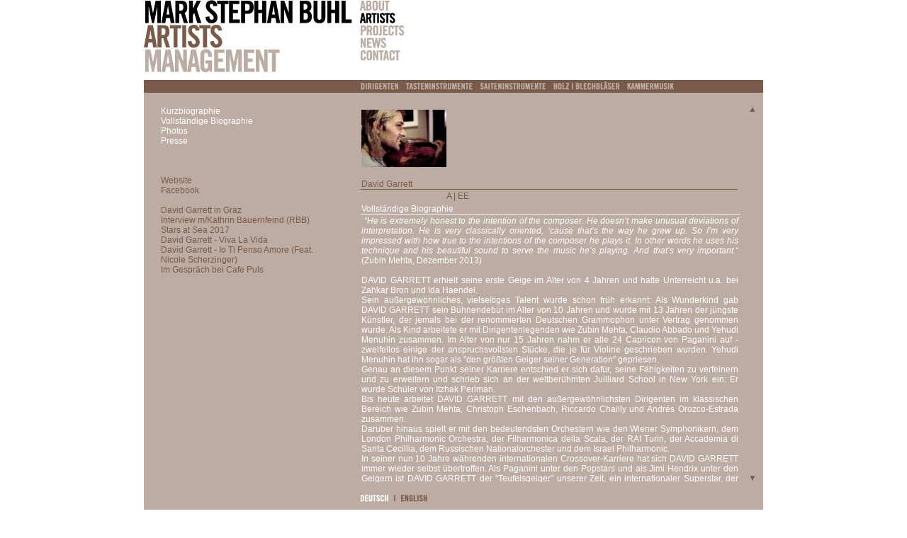

--- FILE ---
content_type: text/html; charset=UTF-8
request_url: https://msbuhl.com/page_p101_de.html
body_size: 4395
content:
 
<HTML>
<HEAD><TITLE>MARK STEPHAN BUHL - ARTISTS MANAGEMENT - Vollständige Biographie</TITLE>
	<META http-equiv="Content-Type" content="text/html; charset=UTF-8">
<link rel="shortcut icon" href="/favicon.ico">
<link rel="stylesheet/less" type="text/css" href="style.css" />
<link rel="stylesheet" type="text/css" href="headings.css" />
<script src="js/less.js" type="text/javascript"></script>
<STYLE type="text/css">

/* ### FARBEN ### */
	
	.submenu_bg_farbe { background-color:#7a5a48; }
	.submenu_fg_farbe { color:#bcaca3; }
	.inhalt_bg_farbe { background-color:#bcaca3; }
	.sprache_fg_farbe, a.normalerLink:link,a.normalerLink:visited,a.normalerLink:focus { color:#7a5a48; }
	a.scrollerLink:link,a.scrollerLink:visited,a.scrollerLink:focus { color:#7a5a48; }
	
	</STYLE>

<SCRIPT src="../js/bware.js" language="JavaScript1.2"></SCRIPT>
<SCRIPT src="scroll.js" language="JavaScript1.2"></SCRIPT>
</HEAD>

<script language="JavaScript">
	p1_de_off = new Image();
	p1_de_off.src = "buttons/p1_de_off.jpg";
	p1_de_on = new Image();
	p1_de_on.src = "buttons/p1_de_on.jpg";
	p2_de_off = new Image();
	p2_de_off.src = "buttons/p2_de_off.jpg";
	p2_de_on = new Image();
	p2_de_on.src = "buttons/p2_de_on.jpg";
	p3_de_off = new Image();
	p3_de_off.src = "buttons/p3_de_off.jpg";
	p3_de_on = new Image();
	p3_de_on.src = "buttons/p3_de_on.jpg";
	p4_de_off = new Image();
	p4_de_off.src = "buttons/p4_de_off.jpg";
	p4_de_on = new Image();
	p4_de_on.src = "buttons/p4_de_on.jpg";
	p5_de_off = new Image();
	p5_de_off.src = "buttons/p5_de_off.jpg";
	p5_de_on = new Image();
	p5_de_on.src = "buttons/p5_de_on.jpg";
	p6_de_off = new Image();
	p6_de_off.src = "buttons/p6_de_off.jpg";
	p6_de_on = new Image();
	p6_de_on.src = "buttons/p6_de_on.jpg";
	p7_de_off = new Image();
	p7_de_off.src = "buttons/p7_de_off.jpg";
	p7_de_on = new Image();
	p7_de_on.src = "buttons/p7_de_on.jpg";
	p8_de_off = new Image();
	p8_de_off.src = "buttons/p8_de_off.jpg";
	p8_de_on = new Image();
	p8_de_on.src = "buttons/p8_de_on.jpg";
	p9_de_off = new Image();
	p9_de_off.src = "buttons/p9_de_off.jpg";
	p9_de_on = new Image();
	p9_de_on.src = "buttons/p9_de_on.jpg";
	p12_de_off = new Image();
	p12_de_off.src = "buttons/p12_de_off.jpg";
	p12_de_on = new Image();
	p12_de_on.src = "buttons/p12_de_on.jpg";
	p13_de_off = new Image();
	p13_de_off.src = "buttons/p13_de_off.jpg";
	p13_de_on = new Image();
	p13_de_on.src = "buttons/p13_de_on.jpg";

	p3_deutsch_off = new Image();
	p3_deutsch_off.src = "buttons/p3_deutsch_off.jpg";
	p3_deutsch_on = new Image();
	p3_deutsch_on.src = "buttons/p3_deutsch_on.jpg";
	p3_english_off = new Image();
	p3_english_off.src = "buttons/p3_english_off.jpg";
	p3_english_on = new Image();
	p3_english_on.src = "buttons/p3_english_on.jpg";

	p4_deutsch_off = new Image();
	p4_deutsch_off.src = "buttons/p4_deutsch_off.jpg";
	p4_deutsch_on = new Image();
	p4_deutsch_on.src = "buttons/p4_deutsch_on.jpg";
	p4_english_off = new Image();
	p4_english_off.src = "buttons/p4_english_off.jpg";
	p4_english_on = new Image();
	p4_english_on.src = "buttons/p4_english_on.jpg";

	p5_deutsch_off = new Image();
	p5_deutsch_off.src = "buttons/p5_deutsch_off.jpg";
	p5_deutsch_on = new Image();
	p5_deutsch_on.src = "buttons/p5_deutsch_on.jpg";
	p5_english_off = new Image();
	p5_english_off.src = "buttons/p5_english_off.jpg";
	p5_english_on = new Image();
	p5_english_on.src = "buttons/p5_english_on.jpg";

	p6_deutsch_off = new Image();
	p6_deutsch_off.src = "buttons/p6_deutsch_off.jpg";
	p6_deutsch_on = new Image();
	p6_deutsch_on.src = "buttons/p6_deutsch_on.jpg";
	p6_english_off = new Image();
	p6_english_off.src = "buttons/p6_english_off.jpg";
	p6_english_on = new Image();
	p6_english_on.src = "buttons/p6_english_on.jpg";

	p7_deutsch_off = new Image();
	p7_deutsch_off.src = "buttons/p7_deutsch_off.jpg";
	p7_deutsch_on = new Image();
	p7_deutsch_on.src = "buttons/p7_deutsch_on.jpg";
	p7_english_off = new Image();
	p7_english_off.src = "buttons/p7_english_off.jpg";
	p7_english_on = new Image();
	p7_english_on.src = "buttons/p7_english_on.jpg";

function on(imgName)
{
	bild=eval(imgName + "_on.src");
	document[imgName].src=bild;
}
function off(imgName)
{
	bild=eval(imgName + "_off.src");
	document[imgName].src=bild;
}

function klick(imgName)
{
	bild = new Image();
	bild.src = "buttons/" + imgName + "_on.jpg";
	document[imgName].src = bild;
}


</script>

<BODY leftmargin="0" topmargin="0" marginwidth="0" marginheight="0" onLoad="startMausScan()">
<div id="distance"></div>
<DIV id="main">

<DIV id="head">
	<img src="images/logo_4.jpg">
</DIV>
<DIV id="kategorie">
	<a href="page_k3_de.html"><img src="images/about_4.jpg" width="65" height="16" border="0"></a><br>
	<a href="page_k4_de_artists.html"><img src="images/artists_4.jpg" width="65" height="18" border="0"></a><br>
	<a href="page_k5_de.html"><img src="images/projects_4.jpg" width="65" height="18" border="0"></a><br>
	<a href="page_k6_de.html"><img src="images/news_4.jpg" width="65" height="17" border="0"></a><br>
	<a href="page_k7_de.html"><img src="images/contact_4.jpg" width="65" height="18" border="0"></a>
</DIV>
<DIV id="submenu" class="submenu_bg_farbe submenu_fg_farbe">
			<a href="page_k4_de_artists.html?bild=p3_de&highlight=dirigenten" class="submenu_fg_farbe" onMouseOver="on('p3_de')"  onMouseOut="off('p3_de')" onMouseClick="on('p3_de')"><img src="buttons/p3_de_off.jpg" name="p3_de" border="0" alt="Dirigenten"></a>&nbsp;&nbsp;
		<a href="page_k4_de_artists.html?bild=p4_de&highlight=tasteninstrumente" class="submenu_fg_farbe" onMouseOver="on('p4_de')"  onMouseOut="off('p4_de')" onMouseClick="on('p4_de')"><img src="buttons/p4_de_off.jpg" name="p4_de" border="0" alt="Tasteninstrumente"></a>&nbsp;&nbsp;
		<a href="page_k4_de_artists.html?bild=p5_de&highlight=streichinstrumente" class="submenu_fg_farbe" onMouseOver="on('p5_de')"  onMouseOut="off('p5_de')" onMouseClick="on('p5_de')"><img src="buttons/p5_de_off.jpg" name="p5_de" border="0" alt="Saiteninstrumente"></a>&nbsp;&nbsp;
		<a href="page_k4_de_artists.html?bild=p6_de&highlight=blaeser" class="submenu_fg_farbe" onMouseOver="on('p6_de')"  onMouseOut="off('p6_de')" onMouseClick="on('p6_de')"><img src="buttons/p6_de_off.jpg" name="p6_de" border="0" alt="Holz- | Blechbläser"></a>&nbsp;&nbsp;
		<a href="page_k4_de_artists.html?bild=p7_de&highlight=kammermusik" class="submenu_fg_farbe" onMouseOver="on('p7_de')"  onMouseOut="off('p7_de')" onMouseClick="on('p7_de')"><img src="buttons/p7_de_off.jpg" name="p7_de" border="0" alt="Kammermusik"></a>&nbsp;&nbsp;
		<!--<a href="page_p8_de.html" class="submenu_fg_farbe" onMouseOver="on('p8_de')"  onMouseOut="off('p8_de')" onMouseClick="on('p8_de')"><img src="buttons/p8_de_off.jpg" name="p8_de" border="0" alt="Sonderprojekte"></a>&nbsp;&nbsp;-->
	</DIV>

	<div class="inhalt_bg_farbe"><!-- Behälter, damit dünner weisser Streifen im IE nicht sichtbar ist-->
			<DIV id='artists_menu' class="inhalt_bg_farbe">
													<a href="page_p55_de.html" class="extramenu">Kurzbiographie</a><br>
																				<a href="page_p101_de.html" class="extramenu">Vollständige Biographie</a><br>
																				<a href="page_p126_de.html" class="extramenu">Photos</a><br>
																				<a href="page_p597_de.html" class="extramenu">Presse</a><br>
																																									<a href="page_p246_de.html" class="extramenu"></a><br>
											<br><br>
					<iframe name="WEBSITE" src="page_p103_de_website.html" class="iframe_website" frameborder="0"></iframe>
				</DIV>

				
									            			<div id="scroll_up"  ><a href="javascript:nx()" onMouseDown="bButtonUp = 1" onMouseUp="bButtonUp = 0" onMouseOver="bButtonUp = 1" onMouseOut="bButtonUp = 0">&#x25B2;</a></div>
            			<DIV id='artists_inhalt' class="inhalt_bg_farbe scroller">
            

            
							<table class="artist_tab" border="0">
<tbody><tr><td class="bild"><img src="../upload/thumbs/20070301191806Schmuckbild_garrett8_KarstenWoelk.jpg" style="float: left; margin-top: 3px; margin-bottom: 15px;"></td></tr><tr><td class="headline">David Garrett</td></tr>
<tr><td class="laender">A | EE</td></tr></tbody></table>
<div id="myDisp" class="scroller artist_sub_inhalt"><table class="artist_tab" border="0"><tbody><tr><td colspan="2" class="linie">Vollständige Biographie<br></td></tr>
<tr align="justify"><td>&nbsp;<i>“He is extremely honest to the intention of the composer. He doesn’t make unusual deviations of interpretation. He is very classically oriented, ‘cause that’s the way he grew up. So I’m very impressed with how true to the intentions of the composer he plays it. In other words he uses his technique and his beautiful sound to serve the music he’s playing. And that’s very important.“</i> (Zubin Mehta, Dezember 2013)<br><br>DAVID GARRETT erhielt seine erste Geige im Alter von 4 Jahren und hatte Unterreicht u.a. bei Zahkar Bron und Ida Haendel.<br>Sein außergewöhnliches, vielseitiges Talent wurde schon früh erkannt: Als Wunderkind gab DAVID GARRETT sein Bühnendebüt im Alter von 10 Jahren und wurde mit 13 Jahren der jüngste Künstler, der jemals bei der renommierten Deutschen Grammophon unter Vertrag genommen wurde. Als Kind arbeitete er mit Dirigentenlegenden wie Zubin Mehta, Claudio Abbado und Yehudi Menuhin zusammen. Im Alter von nur 15 Jahren nahm er alle 24 Capricen von Paganini auf - zweifellos einige der anspruchsvollsten Stücke, die je für Violine geschrieben wurden. Yehudi Menuhin hat ihn sogar als "den größten Geiger seiner Generation" gepriesen.<br>Genau an diesem Punkt seiner Karriere entschied er sich dafür, seine Fähigkeiten zu verfeinern und zu erweitern und schrieb sich an der weltberühmten Juilliard School in New York ein: Er wurde Schüler von Itzhak Perlman.<br>Bis heute arbeitet DAVID GARRETT mit den außergewöhnlichsten Dirigenten im klassischen Bereich wie Zubin Mehta, Christoph Eschenbach, Riccardo Chailly und Andrés Orozco-Estrada zusammen.<br>Darüber hinaus spielt er mit den bedeutendsten Orchestern wie den Wiener Symphonikern, dem London Philharmonic Orchestra, der Filharmonica della Scala, der RAI Turin, der Accademia di Santa Cecillia, dem Russischen Nationalorchester und dem Israel Philharmonic.<br>In seiner nun 10 Jahre währenden internationalen Crossover-Karriere hat sich DAVID GARRETT immer wieder selbst übertroffen. Als Paganini unter den Popstars und als Jimi Hendrix unter den Geigern ist DAVID GARRETT der "Teufelsgeiger" unserer Zeit, ein internationaler Superstar, der die Grenzen zwischen Mozart und Metallica verwischt. Mit seinen Programmen "Explosive" und "Unlimited" ist DAVID GARRETT weltweit auf Tournee.<br>DAVID GARRETT, der für seine Pionierarbeit im modernen Crossover-Trend und sein außergewöhnlich virtuoses Spiel gelobt wird, ist ebenso zu Hause, wenn es darum geht, die kompliziertesten klassischen Kompositionen mit den führenden Dirigenten und Orchestern der Welt aufzuführen, wie die publikumswirksamsten Stadion-Rock-Hits. Er verbindet das Charisma von Rockstars mit der Art von Virtuosität, die nur den besten Instrumentalisten unserer Zeit eigen ist. DAVID GARRETT wurde von all seinen Fans auf der ganzen Welt bewundert, hat bisher Millionen von Karten verkauft und 25 Gold- und 17 Platin-Auszeichnungen an so unterschiedlichen Orten wie Hongkong, Deutschland, Mexiko, Taiwan, Brasilien, Singapur und vielen anderen erhalten.<br>2013 feiert David Garrett sein Debüt als Schauspieler in der Rolle des Niccolò Paganini im Film "Der Teufelsgeiger".<br>David Garrett spielt die Stradivari "Ex Busch" von 1716<br>und die "Prince Doria" Guarneri del Gesù von 1734, eine Leihgabe von Gregg Alf und Sota Nakazawa durch die Fondazione Museo del Violino in Cremona.<br><br>2022/2023 <br>Diese Biographie ist ausschließlich für die Benützung dieser Website vorgesehen. Falls Sie diese Biographie verändern wollen oder eine vollständige und aktuelle Biographie benötigen, schicken Sie eine Mail an <a href="mailto:">office@msbuhl.com</a>. Bitte verwenden Sie nur Material der laufenden Saison.<br><br></td></tr>
</tbody></table></div>













































			            


			</DIV>
            			<div id="scroll_down"><a href="javascript:nx()" onMouseDown="bButtonDown = 1" onMouseUp="bButtonDown = 0" onMouseOver="bButtonDown = 1" onMouseOut="bButtonDown = 0">&#x25BC;</a></div>
            
				

	 </DIV><!-- Behälter, damit dünner weisser Streifen im IE nicht sichtbar ist-->
<DIV id="sprache" class="inhalt_bg_farbe sprache_fg_farbe">
	
	<img src="buttons/p4_deutsch_on.jpg" border="0">
	&nbsp;<img src="buttons/p4_balken.jpg">&nbsp;
	<a href='/page_p101_en.html' class="sprache_fg_farbe" onMouseOver="on('p4_english')"  onMouseOut="off('p4_english')" onMouseClick="on('p4_english')"><img name="p4_english" src="buttons/p4_english_off.jpg" border="0"></a>
</DIV> <!-- sprache -->
<div id="facebook" class='facebook'>
<a href="http://www.msbuhl.com/page_p12_de.html"><img src="buttons/Datenschutz-Button.png" style="border:0px;"></a>&nbsp;&nbsp;<a href="newsletter_de.html" target="_top"><img src="buttons/Newsletter-Button.png" style="border:0px;"></a>&nbsp;&nbsp;<a href=" https://www.facebook.com/pages/Mark-Stephan-Buhl-Artists-Management/400902233291030" target="_new"><img src="buttons/FindUs-FB-RGB-Blk-1024.png" style="border:0px;height:18px;"></a> 
</div> <!-- facebook -->
</DIV> <!-- main -->
</BODY>
</HTML>

--- FILE ---
content_type: text/html; charset=UTF-8
request_url: https://msbuhl.com/page_p103_de_website.html
body_size: 900
content:
 
<HTML>
<HEAD><TITLE>MARK STEPHAN BUHL - ARTISTS MANAGEMENT - Website</TITLE>
	<META http-equiv="Content-Type" content="text/html; charset=UTF-8">
<link rel="shortcut icon" href="/favicon.ico">
<link rel="stylesheet" type="text/css" href="style.css" />
<link rel="stylesheet" type="text/css" href="headings.css" />
<STYLE type="text/css">

/* ### FARBEN ### */

.submenu_bg_farbe { background-color:#7a5a48; }
.submenu_fg_farbe { color:#bcaca3; }
.inhalt_bg_farbe { background-color:#bcaca3; }
.sprache_fg_farbe, a.normalerLink:link,a.normalerLink:visited,a.normalerLink:focus { color:#7a5a48; }


</STYLE>



<BODY leftmargin="0" topmargin="0" marginwidth="0" marginheight="0" class="inhalt_bg_farbe sprache_fg_farbe" style="text-align:left;">
<div style="width:250px;">
<a href="http://www.david-garrett.com/" target="_new">Website</a><br><a href="https://www.facebook.com/davidgarrettofficial?fref=ts" target="_new">Facebook</a><br><br><div><a href="https://steiermark.orf.at/stories/3207088/" target="_new" class="braun">David Garrett in Graz</a></div><div><a href="https://www.facebook.com/watch/?v=1275238579965526&amp;ref=sharing" target="_new" class="braun">Interview m/Kathrin Bauernfeind (RBB)</a></div><a href="https://www.youtube.com/watch?v=qGyblrqkw_Y&amp;list=PLArlFRX0IiuVq1KbGXO0OTyl2eyTzJnOK&amp;index=11" target="_new">Stars at Sea 2017</a><br><a href="https://www.youtube.com/watch?list=PLArlFRX0IiuVq1KbGXO0OTyl2eyTzJnOK&amp;v=bZ_BoOlAXyk" target="_new">David Garrett - Viva La Vida </a><br><a href="https://www.youtube.com/watch?list=PLArlFRX0IiuVq1KbGXO0OTyl2eyTzJnOK&amp;v=Ia9uXumYrXQ" target="_new">David Garrett - Io Ti Penso Amore (Feat. Nicole Scherzinger) </a><br><a href="https://www.puls4.com/cafepuls/Videos/beitraege/Stargeiger-David-Garrett-zu-Gast-bei-Cafe-Puls!-557698" target="_new">Im Gespräch bei Cafe Puls</a><br>























</div>
</BODY>
</HTML>

--- FILE ---
content_type: text/css
request_url: https://msbuhl.com/style.css
body_size: 2609
content:
/**
*  +----------------------------------------------------------------------+
*  | BWARE Content Management System - Modul Webshop		              |
*  +----------------------------------------------------------------------+
*  | (c) Balazs Bezeczky / BWARE                    all rights reserved.  |
*  +----------------------------------------------------------------------+
*  | Lizenz stuff														  |
*  | Balazs Bezeczky / BWARE  Leystr. 54/9 1200 Wien					  |
*  +----------------------------------------------------------------------+
*
*	@since	20050510
*   @author	Balazs Bezeczky &lt;office@bware.at&gt;
*	@copyright	Â© 2005 Balazs Bezeczky / BWARE
*
*	Version: $Revision: 1.3 $
*	Letzte Ã„nderung: $Date: 2015-09-27 06:52:49 $
*	Author: $Author: bbking $
*	Release Version: $Name:  $

*	Fullinfo: $Id: style.less,v 1.3 2015-09-27 06:52:49 bbking Exp $
*  +----------------------------------------------------------------------+
*/
/* allgemeine definitionen */
body {
  margin: 0px;
  background-color: #fff;
  font-family: Arial, Helvetica, sans-serif;
  font-size: 12px;
  color: #fff;
  text-align: center;
}
div#distance {
  width: 1px;
  height: 48%;
  /* background-color:#00FF00;*/
  margin-bottom: -30em;
  float: left;
}
/* @artist-inhalt-hoehe beeinflusst die AnzeigeflÃ¤che-HÃ¶he auf ALLEN Seiten! 
   Nur diese Variable Ã¤ndern! */
/* 520 sind OK */
/* Der BehÃ¤lter der ganzen Seite, alles kommt hier rein */
div#main {
  position: relative;
  text-align: left;
  clear: left;
  max-width: 874px;
  width: 874px;
  height: 390px;
  margin: 0px auto;
  /*	background-color:#AAFF00; */

}
/* BehÃ¤lter fÃ¼r Logo */
div#head {
  float: left;
}
/* BehÃ¤lter fÃ¼r die MenÃ¼punkte neben dem Logo */
div#kategorie {
  width: 200px;
  padding-left: 10px;
  float: left;
  font-family: Arial, Helvetica, sans-serif;
  font-size: 16px;
  font-weight: bold;
  font-stretch: extra-condensed;
  line-height: 17px;
  text-align: left;
  /*	background-color:#00FFAA; */

}
/* BehÃ¤lter fÃ¼r die UntermenÃ¼punkte, der dÃ¼nne waagrechte Balken */
div#submenu {
  float: none;
  clear: left;
  height: 18px;
  font-family: Arial, Helvetica, sans-serif;
  font-size: 10px;
  line-height: 11px;
  text-align: left;
  padding-left: 305px;
  padding-top: 0px;
  /*	background-color:#005500; */

}
/* BehÃ¤lter, in dem sich der Inhalt der Seiten NEWS,
   CONTACT, PROJECTS immer Ã¤ndert */
.inhalt {
  text-align: left;
  height: 530px;
  font-family: Arial, Helvetica, sans-serif;
  font-size: 12px;
  line-height: 13px;
  overflow: hidden;
  color: #ffffff;
  margin-top: 19px;
  width: 540px;
  /*	background-color:#FF0000; */

}
/* BehÃ¤lter, in dem sich der Inhalt der Seiten NEWS,
   CONTACT, PROJECTS immer Ã¤ndert, MobilgerÃ¤te Version */
.inhalt_mob {
  text-align: left;
  height: 530px;
  font-family: Arial, Helvetica, sans-serif;
  font-size: 12px;
  line-height: 13px;
  overflow: scroll;
  color: #ffffff;
  margin-top: 19px;
  width: 560px;
}
/* BehÃ¤lter, in dem sich der Inhalt immer Ã¤ndert bei den KÃ¼nstlern */
.inhalt_bio {
  text-align: left;
  height: 530px;
  font-family: Arial, Helvetica, sans-serif;
  font-size: 12px;
  line-height: 13px;
  color: #ffffff;
  padding-left: 305px;
  padding-top: 19px;
  /*	background-color:#224488; */

}
.inhalt_bio_IE {
  text-align: left;
  height: 529px;
  font-family: Arial, Helvetica, sans-serif;
  font-size: 12px;
  line-height: 13px;
  color: #ffffff;
  padding-left: 21px;
  padding-top: 19px;
  margin-top: 8px;
  /*	background-color:#224488; */

}
/* BehÃ¤lter ganz unten, wo Deutscht|English drin steht */
div#sprache {
  clear: left;
  height: 18px;
  font-family: Arial, Helvetica, sans-serif;
  font-size: 10px;
  line-height: 11px;
  font-weight: bold;
  padding-left: 305px;
  padding-top: 18px;
  padding-bottom: 18px;
  text-align: left;
  /* 	background-color:#667788; */

}
/* BehÃ¤lter fÃ¼r UntermenÃ¼punkte der einzelnen KÃ¼nster */
div#artists_menu {
  width: 280px;
  float: left;
  height: 530px;
  padding-top: 0px;
  padding-left: 24px;
  margin-right: 0px;
  /*	background-color:#334455; */

  margin-top: 19px;
}
/* BehÃ¤lter fÃ¼r UntermenÃ¼punkte der einzelnen KÃ¼nster */
div#artists_menu_IE {
  width: 280px;
  float: left;
  height: 515px;
  padding-top: 0px;
  padding-left: 24px;
  margin-right: 0px;
  /*	background-color:#334455; */

  margin-top: 19px;
}
.facebook {
  padding-top: 10px;
}
.facebook_IE {
  margin-top: 10px;
}
/* BehÃ¤lter fÃ¼r Inhalt auf den Seiten News, Projects, Contact */
.inhalt_fixe_seiten {
  /* +19, weil die .inhalt margin-top:19px hat */

  height: 549px;
}
.iframe_website {
  /*width:150px; xxxx*/

  width: 250px;
  height: 180px;
  border: 0px;
  /*	bb: 06.07.2009	overflow:none; */

  overflow: hidden;
  /*	background-color:#44AA55; */

}
/* BehÃ¤lter fÃ¼r Inhalte der einzelnen KÃ¼nster */
div#artists_inhalt {
  text-align: left;
  height: 530px;
  font-family: Arial, Helvetica, sans-serif;
  font-size: 12px;
  line-height: 13px;
  /*padding-left:304px; xxxxx*/

  padding-top: 19px;
  margin-left: 0px;
  /*overflow:auto;*/

  color: #ffffff;
  /*padding-right:24px;*/

  /* 	background-color:#667788; */

}
div#artists_inhalt_IE {
  text-align: left;
  height: 485px;
  font-family: Arial, Helvetica, sans-serif;
  font-size: 12px;
  line-height: 13px;
  /*padding-left:304px; xxxxx*/

  padding-top: 19px;
  margin-left: 0px;
  /*overflow:auto;*/

  color: #ffffff;
  /*padding-right:24px;*/

  /* 	background-color:#667788; */

}
.artist_sub_inhalt {
  overflow: hidden;
  width: 540px;
  height: 395px;
  /*	background-color:#FF3377; */

}
.artist_sub_inhalt_mob {
  overflow: scroll;
  width: 560px;
  height: 373px;
}
.artist_sub_inhalt_IE {
  overflow: hidden;
  /* bb 05.07.2009	width: 570px; */

  width: 530px;
  /* bb 25.06.2009	height: 221px; */

  /*	bb 05.07.2009 height: 251px; */

  height: 400px;
  /*	background-color:#123456; */

}
/* 20121126: wird nicht mehr als div sondern als Unterklasse definiert, weil das Div nun myDisp heisst, damit */
/* es gescrollt werden kann */
.galerie_inhalt {
  text-align: left;
  height: 530px;
  font-family: Arial, Helvetica, sans-serif;
  font-size: 12px;
  line-height: 13px;
  /*padding-left:130px; xxxx*/

  padding-top: 19px;
  overflow: hidden;
  color: #ffffff;
  /*	background-color:#667788;    	*/

}
/* BehÃ¤lter, in dem alle KÃ¼nstler aufgelistet sind */
/* 20121126: wird nicht mehr als div sondern als Unterklasse definiert, weil das Div nun myDisp heisst, damit */
/* es gescrollt werden kann */
/* div#artists_liste_inhalt */
.artists_liste_inhalt {
  text-align: left;
  height: 530px;
  font-family: Arial, Helvetica, sans-serif;
  font-size: 12px;
  line-height: 13px;
  padding-left: 22px;
  padding-top: 19px;
  overflow: hidden;
  color: #ffffff;
  /* 	background-color:#667722;  */

}
.artists_liste_inhalt_mob {
  text-align: left;
  height: 530px;
  font-family: Arial, Helvetica, sans-serif;
  font-size: 12px;
  line-height: 13px;
  padding-left: 22px;
  padding-top: 19px;
  overflow: scroll;
  color: #ffffff;
  /* 	background-color:#667788; */

}
div#scroll_up {
  position: absolute;
  width: 20px;
  height: 20px;
  text-align: right;
  vertical-align: top;
  margin-left: 845px;
  margin-top: 16px;
}
div#scroll_up_IE {
  position: absolute;
  width: 20px;
  height: 20px;
  text-align: right;
  vertical-align: top;
  margin-left: 845px;
  margin-top: 16px;
}
div#scroll_down {
  position: absolute;
  width: 20px;
  height: 20px;
  text-align: right;
  margin-left: 845px;
  margin-top: -12px;
}
/* BehÃ¤lter, der im Backend den Editor darstellt */
.editorInhalt {
  background-color: #999999;
}
/* ### LINKS ### */
/* Egal welche Farbe sprache_fg_farbe hat, die Links erhalten diese auch */
a:link,
a:visited,
a:focus {
  text-decoration: none;
  font-stretch: extra-condensed;
  /*	color:#ada4a9;*/

  color: #7a5a48;
}
a:hover,
a:active {
  /*text-decoration:none;*/

  text-decoration: underline;
  font-stretch: extra-condensed;
  color: #ffffff;
}
a.extramenu:link,
a.extramenu:visited,
a.extramenu:focus {
  text-decoration: none;
  font-stretch: extra-condensed;
  color: #FFFFFF;
}
a.extramenu:hover,
a.extramenu:active {
  /*text-decoration:none;*/

  text-decoration: none;
  font-stretch: extra-condensed;
  color: #7a5a48;
}
a.normalerLink:link,
a.normalerLink:visited,
a.normalerLink:focus {
  text-decoration: none;
  font-stretch: extra-condensed;
}
a.normalerLink:hover,
a.normalerLink:active {
  /* text-decoration:underline; */

  text-decoration: none;
  font-stretch: extra-condensed;
  color: #ffffff;
}
a.tronline:link,
a.tronline:visited,
a.tronline:active,
a.tronline:focus {
  text-decoration: none;
  font-stretch: extra-condensed;
  color: #bb2654;
}
a.tronline:hover {
  text-decoration: underline;
  font-stretch: extra-condensed;
  color: #ffffff;
}
a.bware:link,
a.bware:visited,
a.bware:active,
a.bware:focus {
  text-decoration: none;
  font-stretch: extra-condensed;
  color: #3e547c;
}
a.bware:hover {
  text-decoration: underline;
  font-stretch: extra-condensed;
  color: #ffffff;
}
a.weiss:link,
a.weiss:visited,
a.weiss:active,
a.weiss:focus {
  text-decoration: none;
  font-stretch: extra-condensed;
  color: #ffffff;
}
a.weiss:hover {
  text-decoration: underline;
  font-stretch: extra-condensed;
  color: #ffffff;
}
a.braun:link,
a.braun:visited,
a.braun:active,
a.braun:focus {
  text-decoration: none;
  font-stretch: extra-condensed;
  color: #7a5a48;
}
a.braun:hover {
  text-decoration: underline;
  font-stretch: extra-condensed;
  color: #7a5a48;
}
a.news:link,
a.news:visited,
a.news:active,
a.news:focus {
  text-decoration: none;
  font-stretch: extra-condensed;
  color: #71807d;
}
a.news:hover {
  text-decoration: underline;
  font-stretch: extra-condensed;
  color: #71807d;
}
a.download:link,
a.download:visited,
a.download:active,
a.download:focus {
  text-decoration: none;
  font-stretch: extra-condensed;
  color: #ffffff;
}
a.download:hover {
  text-decoration: underline;
  font-stretch: extra-condensed;
  color: #ffffff;
}
/* ### TABELLEN ### */
table.artists_tab {
  /*	bb 05.07.2009 width:545px; */

  width: 530px;
  border-spacing: 0px;
  color: #7a5a48;
}
td.rechts {
  color: #FFFFFF;
  font-family: Arial, Helvetica, sans-serif;
  font-size: 12px;
  padding-left: 121px;
  padding-top: 0px;
  padding-bottom: 0px;
}
td {
  color: #FFFFFF;
  font-family: Arial, Helvetica, sans-serif;
  font-size: 12px;
  padding-top: 0px;
  padding-bottom: 0px;
}
td.laender {
  color: #7a5a48;
  font-family: Arial, Helvetica, sans-serif;
  font-size: 12px;
  padding-left: 121px;
  padding-top: 0px;
  padding-bottom: 0px;
}
td.headline {
  color: #7a5a48;
  font-family: Arial, Helvetica, sans-serif;
  font-size: 12px;
  border-bottom: 1px solid #7a5a48;
  width: 530px;
  /* width:545px; 7.5.09 */

  padding-top: 0px;
  /* background-color:#123456;*/

}
td.linie {
  color: #FFFFFF;
  font-family: Arial, Helvetica, sans-serif;
  font-size: 12px;
  border-bottom: 1px solid #FFFFFF;
  padding-top: 0px;
  padding-bottom: 0px;
  /*	bb 02.07.2009 width:545px; */

  width: 530px;
}
td.linie_braun {
  color: #7a5a48;
  font-family: Arial, Helvetica, sans-serif;
  font-size: 12px;
  border-bottom: 1px solid #7a5a48;
  padding-top: 0px;
  padding-bottom: 0px;
  /* bb 06.07.2009 width:545px; */

  width: 530px;
}
td.bild {
  color: #FFFFFF;
  font-family: Arial, Helvetica, sans-serif;
  font-size: 12px;
  height: 90px;
}
td.galerie_grossbild {
  /*background-color:#FFFFFF;*/

  width: 204px;
  height: 282px;
  text-align: left;
  vertical-align: middle;
}
td.galerie {
  width: 60px;
  height: 86px;
  background-color: #FFFFFF;
  vertical-align: top;
  text-align: center;
  padding: 0px;
  border: 0px;
  margin: 0px;
  border-width: 0px;
}
td.bla {
  padding: 0px;
  /* border:1px solid #000000; */

  border: 0px solid #000000;
  margin: 0px;
  height: 12px;
}
td.vspalte {
  width: 10px;
  height: 86px;
}
td.copyright {
  height: 10px;
  width: 60px;
}
/* Tabelle fÃ¼r die 9 Bilder */
table.galerie_tab {
  border-spacing: 0px;
  width: 204px;
  height: 282px;
  border: 0px;
  padding-top: 0px;
  margin-top: 14px;
}


--- FILE ---
content_type: text/css
request_url: https://msbuhl.com/style.css
body_size: 2609
content:
/**
*  +----------------------------------------------------------------------+
*  | BWARE Content Management System - Modul Webshop		              |
*  +----------------------------------------------------------------------+
*  | (c) Balazs Bezeczky / BWARE                    all rights reserved.  |
*  +----------------------------------------------------------------------+
*  | Lizenz stuff														  |
*  | Balazs Bezeczky / BWARE  Leystr. 54/9 1200 Wien					  |
*  +----------------------------------------------------------------------+
*
*	@since	20050510
*   @author	Balazs Bezeczky &lt;office@bware.at&gt;
*	@copyright	© 2005 Balazs Bezeczky / BWARE
*
*	Version: $Revision: 1.3 $
*	Letzte Änderung: $Date: 2015-09-27 06:52:49 $
*	Author: $Author: bbking $
*	Release Version: $Name:  $

*	Fullinfo: $Id: style.less,v 1.3 2015-09-27 06:52:49 bbking Exp $
*  +----------------------------------------------------------------------+
*/
/* allgemeine definitionen */
body {
  margin: 0px;
  background-color: #fff;
  font-family: Arial, Helvetica, sans-serif;
  font-size: 12px;
  color: #fff;
  text-align: center;
}
div#distance {
  width: 1px;
  height: 48%;
  /* background-color:#00FF00;*/
  margin-bottom: -30em;
  float: left;
}
/* @artist-inhalt-hoehe beeinflusst die Anzeigefläche-Höhe auf ALLEN Seiten! 
   Nur diese Variable ändern! */
/* 520 sind OK */
/* Der Behälter der ganzen Seite, alles kommt hier rein */
div#main {
  position: relative;
  text-align: left;
  clear: left;
  max-width: 874px;
  width: 874px;
  height: 390px;
  margin: 0px auto;
  /*	background-color:#AAFF00; */

}
/* Behälter für Logo */
div#head {
  float: left;
}
/* Behälter für die Menüpunkte neben dem Logo */
div#kategorie {
  width: 200px;
  padding-left: 10px;
  float: left;
  font-family: Arial, Helvetica, sans-serif;
  font-size: 16px;
  font-weight: bold;
  font-stretch: extra-condensed;
  line-height: 17px;
  text-align: left;
  /*	background-color:#00FFAA; */

}
/* Behälter für die Untermenüpunkte, der dünne waagrechte Balken */
div#submenu {
  float: none;
  clear: left;
  height: 18px;
  font-family: Arial, Helvetica, sans-serif;
  font-size: 10px;
  line-height: 11px;
  text-align: left;
  padding-left: 305px;
  padding-top: 0px;
  /*	background-color:#005500; */

}
/* Behälter, in dem sich der Inhalt der Seiten NEWS,
   CONTACT, PROJECTS immer ändert */
.inhalt {
  text-align: left;
  height: 530px;
  font-family: Arial, Helvetica, sans-serif;
  font-size: 12px;
  line-height: 13px;
  overflow: hidden;
  color: #ffffff;
  margin-top: 19px;
  width: 540px;
  /*	background-color:#FF0000; */

}
/* Behälter, in dem sich der Inhalt der Seiten NEWS,
   CONTACT, PROJECTS immer ändert, Mobilgeräte Version */
.inhalt_mob {
  text-align: left;
  height: 530px;
  font-family: Arial, Helvetica, sans-serif;
  font-size: 12px;
  line-height: 13px;
  overflow: scroll;
  color: #ffffff;
  margin-top: 19px;
  width: 560px;
}
/* Behälter, in dem sich der Inhalt immer ändert bei den Künstlern */
.inhalt_bio {
  text-align: left;
  height: 530px;
  font-family: Arial, Helvetica, sans-serif;
  font-size: 12px;
  line-height: 13px;
  color: #ffffff;
  padding-left: 305px;
  padding-top: 19px;
  /*	background-color:#224488; */

}
.inhalt_bio_IE {
  text-align: left;
  height: 529px;
  font-family: Arial, Helvetica, sans-serif;
  font-size: 12px;
  line-height: 13px;
  color: #ffffff;
  padding-left: 21px;
  padding-top: 19px;
  margin-top: 8px;
  /*	background-color:#224488; */

}
/* Behälter ganz unten, wo Deutscht|English drin steht */
div#sprache {
  clear: left;
  height: 18px;
  font-family: Arial, Helvetica, sans-serif;
  font-size: 10px;
  line-height: 11px;
  font-weight: bold;
  padding-left: 305px;
  padding-top: 18px;
  padding-bottom: 18px;
  text-align: left;
  /* 	background-color:#667788; */

}
/* Behälter für Untermenüpunkte der einzelnen Künster */
div#artists_menu {
  width: 280px;
  float: left;
  height: 530px;
  padding-top: 0px;
  padding-left: 24px;
  margin-right: 0px;
  /*	background-color:#334455; */

  margin-top: 19px;
}
/* Behälter für Untermenüpunkte der einzelnen Künster */
div#artists_menu_IE {
  width: 280px;
  float: left;
  height: 515px;
  padding-top: 0px;
  padding-left: 24px;
  margin-right: 0px;
  /*	background-color:#334455; */

  margin-top: 19px;
}
.facebook {
  padding-top: 10px;
}
.facebook_IE {
  margin-top: 10px;
}
/* Behälter für Inhalt auf den Seiten News, Projects, Contact */
.inhalt_fixe_seiten {
  /* +19, weil die .inhalt margin-top:19px hat */

  height: 549px;
}
.iframe_website {
  /*width:150px; xxxx*/

  width: 250px;
  height: 180px;
  border: 0px;
  /*	bb: 06.07.2009	overflow:none; */

  overflow: hidden;
  /*	background-color:#44AA55; */

}
/* Behälter für Inhalte der einzelnen Künster */
div#artists_inhalt {
  text-align: left;
  height: 530px;
  font-family: Arial, Helvetica, sans-serif;
  font-size: 12px;
  line-height: 13px;
  /*padding-left:304px; xxxxx*/

  padding-top: 19px;
  margin-left: 0px;
  /*overflow:auto;*/

  color: #ffffff;
  /*padding-right:24px;*/

  /* 	background-color:#667788; */

}
div#artists_inhalt_IE {
  text-align: left;
  height: 485px;
  font-family: Arial, Helvetica, sans-serif;
  font-size: 12px;
  line-height: 13px;
  /*padding-left:304px; xxxxx*/

  padding-top: 19px;
  margin-left: 0px;
  /*overflow:auto;*/

  color: #ffffff;
  /*padding-right:24px;*/

  /* 	background-color:#667788; */

}
.artist_sub_inhalt {
  overflow: hidden;
  width: 540px;
  height: 395px;
  /*	background-color:#FF3377; */

}
.artist_sub_inhalt_mob {
  overflow: scroll;
  width: 560px;
  height: 373px;
}
.artist_sub_inhalt_IE {
  overflow: hidden;
  /* bb 05.07.2009	width: 570px; */

  width: 530px;
  /* bb 25.06.2009	height: 221px; */

  /*	bb 05.07.2009 height: 251px; */

  height: 400px;
  /*	background-color:#123456; */

}
/* 20121126: wird nicht mehr als div sondern als Unterklasse definiert, weil das Div nun myDisp heisst, damit */
/* es gescrollt werden kann */
.galerie_inhalt {
  text-align: left;
  height: 530px;
  font-family: Arial, Helvetica, sans-serif;
  font-size: 12px;
  line-height: 13px;
  /*padding-left:130px; xxxx*/

  padding-top: 19px;
  overflow: hidden;
  color: #ffffff;
  /*	background-color:#667788;    	*/

}
/* Behälter, in dem alle Künstler aufgelistet sind */
/* 20121126: wird nicht mehr als div sondern als Unterklasse definiert, weil das Div nun myDisp heisst, damit */
/* es gescrollt werden kann */
/* div#artists_liste_inhalt */
.artists_liste_inhalt {
  text-align: left;
  height: 530px;
  font-family: Arial, Helvetica, sans-serif;
  font-size: 12px;
  line-height: 13px;
  padding-left: 22px;
  padding-top: 19px;
  overflow: hidden;
  color: #ffffff;
  /* 	background-color:#667722;  */

}
.artists_liste_inhalt_mob {
  text-align: left;
  height: 530px;
  font-family: Arial, Helvetica, sans-serif;
  font-size: 12px;
  line-height: 13px;
  padding-left: 22px;
  padding-top: 19px;
  overflow: scroll;
  color: #ffffff;
  /* 	background-color:#667788; */

}
div#scroll_up {
  position: absolute;
  width: 20px;
  height: 20px;
  text-align: right;
  vertical-align: top;
  margin-left: 845px;
  margin-top: 16px;
}
div#scroll_up_IE {
  position: absolute;
  width: 20px;
  height: 20px;
  text-align: right;
  vertical-align: top;
  margin-left: 845px;
  margin-top: 16px;
}
div#scroll_down {
  position: absolute;
  width: 20px;
  height: 20px;
  text-align: right;
  margin-left: 845px;
  margin-top: -12px;
}
/* Behälter, der im Backend den Editor darstellt */
.editorInhalt {
  background-color: #999999;
}
/* ### LINKS ### */
/* Egal welche Farbe sprache_fg_farbe hat, die Links erhalten diese auch */
a:link,
a:visited,
a:focus {
  text-decoration: none;
  font-stretch: extra-condensed;
  /*	color:#ada4a9;*/

  color: #7a5a48;
}
a:hover,
a:active {
  /*text-decoration:none;*/

  text-decoration: underline;
  font-stretch: extra-condensed;
  color: #ffffff;
}
a.extramenu:link,
a.extramenu:visited,
a.extramenu:focus {
  text-decoration: none;
  font-stretch: extra-condensed;
  color: #FFFFFF;
}
a.extramenu:hover,
a.extramenu:active {
  /*text-decoration:none;*/

  text-decoration: none;
  font-stretch: extra-condensed;
  color: #7a5a48;
}
a.normalerLink:link,
a.normalerLink:visited,
a.normalerLink:focus {
  text-decoration: none;
  font-stretch: extra-condensed;
}
a.normalerLink:hover,
a.normalerLink:active {
  /* text-decoration:underline; */

  text-decoration: none;
  font-stretch: extra-condensed;
  color: #ffffff;
}
a.tronline:link,
a.tronline:visited,
a.tronline:active,
a.tronline:focus {
  text-decoration: none;
  font-stretch: extra-condensed;
  color: #bb2654;
}
a.tronline:hover {
  text-decoration: underline;
  font-stretch: extra-condensed;
  color: #ffffff;
}
a.bware:link,
a.bware:visited,
a.bware:active,
a.bware:focus {
  text-decoration: none;
  font-stretch: extra-condensed;
  color: #3e547c;
}
a.bware:hover {
  text-decoration: underline;
  font-stretch: extra-condensed;
  color: #ffffff;
}
a.weiss:link,
a.weiss:visited,
a.weiss:active,
a.weiss:focus {
  text-decoration: none;
  font-stretch: extra-condensed;
  color: #ffffff;
}
a.weiss:hover {
  text-decoration: underline;
  font-stretch: extra-condensed;
  color: #ffffff;
}
a.braun:link,
a.braun:visited,
a.braun:active,
a.braun:focus {
  text-decoration: none;
  font-stretch: extra-condensed;
  color: #7a5a48;
}
a.braun:hover {
  text-decoration: underline;
  font-stretch: extra-condensed;
  color: #7a5a48;
}
a.news:link,
a.news:visited,
a.news:active,
a.news:focus {
  text-decoration: none;
  font-stretch: extra-condensed;
  color: #71807d;
}
a.news:hover {
  text-decoration: underline;
  font-stretch: extra-condensed;
  color: #71807d;
}
a.download:link,
a.download:visited,
a.download:active,
a.download:focus {
  text-decoration: none;
  font-stretch: extra-condensed;
  color: #ffffff;
}
a.download:hover {
  text-decoration: underline;
  font-stretch: extra-condensed;
  color: #ffffff;
}
/* ### TABELLEN ### */
table.artists_tab {
  /*	bb 05.07.2009 width:545px; */

  width: 530px;
  border-spacing: 0px;
  color: #7a5a48;
}
td.rechts {
  color: #FFFFFF;
  font-family: Arial, Helvetica, sans-serif;
  font-size: 12px;
  padding-left: 121px;
  padding-top: 0px;
  padding-bottom: 0px;
}
td {
  color: #FFFFFF;
  font-family: Arial, Helvetica, sans-serif;
  font-size: 12px;
  padding-top: 0px;
  padding-bottom: 0px;
}
td.laender {
  color: #7a5a48;
  font-family: Arial, Helvetica, sans-serif;
  font-size: 12px;
  padding-left: 121px;
  padding-top: 0px;
  padding-bottom: 0px;
}
td.headline {
  color: #7a5a48;
  font-family: Arial, Helvetica, sans-serif;
  font-size: 12px;
  border-bottom: 1px solid #7a5a48;
  width: 530px;
  /* width:545px; 7.5.09 */

  padding-top: 0px;
  /* background-color:#123456;*/

}
td.linie {
  color: #FFFFFF;
  font-family: Arial, Helvetica, sans-serif;
  font-size: 12px;
  border-bottom: 1px solid #FFFFFF;
  padding-top: 0px;
  padding-bottom: 0px;
  /*	bb 02.07.2009 width:545px; */

  width: 530px;
}
td.linie_braun {
  color: #7a5a48;
  font-family: Arial, Helvetica, sans-serif;
  font-size: 12px;
  border-bottom: 1px solid #7a5a48;
  padding-top: 0px;
  padding-bottom: 0px;
  /* bb 06.07.2009 width:545px; */

  width: 530px;
}
td.bild {
  color: #FFFFFF;
  font-family: Arial, Helvetica, sans-serif;
  font-size: 12px;
  height: 90px;
}
td.galerie_grossbild {
  /*background-color:#FFFFFF;*/

  width: 204px;
  height: 282px;
  text-align: left;
  vertical-align: middle;
}
td.galerie {
  width: 60px;
  height: 86px;
  background-color: #FFFFFF;
  vertical-align: top;
  text-align: center;
  padding: 0px;
  border: 0px;
  margin: 0px;
  border-width: 0px;
}
td.bla {
  padding: 0px;
  /* border:1px solid #000000; */

  border: 0px solid #000000;
  margin: 0px;
  height: 12px;
}
td.vspalte {
  width: 10px;
  height: 86px;
}
td.copyright {
  height: 10px;
  width: 60px;
}
/* Tabelle für die 9 Bilder */
table.galerie_tab {
  border-spacing: 0px;
  width: 204px;
  height: 282px;
  border: 0px;
  padding-top: 0px;
  margin-top: 14px;
}


--- FILE ---
content_type: application/javascript
request_url: https://msbuhl.com/scroll.js
body_size: 339
content:
var scroller;
var bButtonDown = 0;
var bButtonUp = 0;



if (navigator.userAgent.indexOf("MSIE") != -1)
{
	var sBrowser = "IE";
	iSteps = 10;
}
else
{
	var sBrowser = "MOZ";
	iSteps = 6;	
}

function startMausScan()
{
		scroller = window.setInterval("maus()", 40);
		
//alert(document.getElementById("artists_inhalt").scrollTop);
}


function maus()
{

		if ((document.getElementById("myDisp").scrollTop < document.getElementById("myDisp").scrollHeight) && bButtonDown)
		{
 			document.getElementById("myDisp").scrollTop = document.getElementById("myDisp").scrollTop + iSteps;
		}
		
		if (document.getElementById("myDisp").scrollTop > 0 && bButtonUp)
		{
			document.getElementById("myDisp").scrollTop = document.getElementById("myDisp").scrollTop - iSteps;
		}

	
}

function nx()
{
}


--- FILE ---
content_type: application/javascript
request_url: https://msbuhl.com/js/bware.js
body_size: 2551
content:
<!--
/**
*  +----------------------------------------------------------------------+
*  | BWARE Content Management System - Modul Galerie		              |
*  +----------------------------------------------------------------------+
*  | (c) Balazs Bezeczky / BWARE                    all rights reserved.  |
*  +----------------------------------------------------------------------+
*  | Lizenz stuff														  |
*  | Balazs Bezeczky / BWARE  Leystr. 54/9 1200 Wien					  |
*  +----------------------------------------------------------------------+
*
*	@since	20050510
*   @author	Balazs Bezeczky <office@bware.at>
*	@copyright	� 2005 Balazs Bezeczky / BWARE
*
*	Version: $Revision: 1.6 $
*	Letzte �nderung: $Date: 2007/02/21 12:00:45 $
*	Author: $Author: bman $
*	Release Version: $Name:  $
*	Fullinfo: $Id: bware.js,v 1.6 2007/02/21 12:00:45 bman Exp $
*  +----------------------------------------------------------------------+
*/

//############# globale Variablen ############

var scrolling = false;
var posx = 0;
var posy = 0;
var farbeAlt = "";
//var sIESelection = ""; // selektierter text f�r den IE

if (navigator.userAgent.indexOf("MSIE") != -1)
{
	var sBrowser = "IE";
}
else
{
	var sBrowser = "MOZ";
}


//############# Funktionen ############

// *** wandelt Umlaute/Sonderzeichen in entities um
function ascii2html(text)
{
/*
	// *** Deutsch & allgemein
	text = text.replace(/�/,"&auml;");
	text = text.replace(/�/,"&Auml;");
	text = text.replace(/�/,"&ouml;");
	text = text.replace(/�/,"&Ouml;");
	text = text.replace(/�/,"&uuml;");
	text = text.replace(/�/,"&Uuml;");
	text = text.replace(/�/,"&szlig;");
*/
	// *** Ungarisch
	/*
	text = text.replace(/?/,"&#337;");
	text = text.replace(/?/,"&#336;");
	text = text.replace(/?/,"&#369;");
	text = text.replace(/?/,"&#368;");
	// �,�,�,�,�,�,�,� fehlen!
	*/

	return text;
}


// *** �ffnet ein Confirm-Dialog
function confirmQuestion(sFrage,sURL)
{
	antwort = confirm(sFrage);

	if (antwort)
	{
		location.href = sURL;
	}
}


/**
* 	ersetzen
*	@access	public
*
*	Ersetzt in einem String einen Teilstring
*
*	@param	string sAlt....der Teil, der erstetzt werden soll
*	@param	string sNeu....der String, mit dem ersetzt werden soll
*	@param	string sStr....der String, in dem ersetzt werden soll
*
*	@return string.........der neu zusammengestellte String
*
*	@author		Balazs Bezeczky <office@bware.at>
*	@version	1.0
*/
function ersetzen2(sAlt, sNeu, sStr)
{
	if (sAlt != "undefined")
	{
		
		iStart = sStr.indexOf(sAlt);
		iEnde = parseInt(iStart,10) + sAlt.length;

		sBeginn = sStr.substr(0,iStart);
		sEnde = sStr.substr(iEnde,sStr.length);
		return sBeginn + sNeu + sEnde;
	}
	else
	{
		return sStr;
	}
}


// ***
function mailto(adresse)
{
	adresse = adresse.replace(/ \( AT \) /, '@')
	mail="mailto:" + adresse;
	location.href=mail;
}//end

/***
* \brief �ffnet ein neues Fenster
*
* \author Balazs Bezeczky
*
* \date   Init: 30.06.2004
*
* \param
*		\arg \c url, string, kann Parameter nach dem '?' enthalten
*		\arg \c hoehe, string, H�he des neuen Fensters
*		\arg \c breite, string, Breite des neuen Fensters
*
* \return none
*
*
*/
function windowOpen(url, hoehe, breite)
{

	if (hoehe == undefined || breite == undefined)
	{
		hoehe = 480;
		breite = 640;
	}

	var tmp = window.open(url,"neu","height=" + hoehe + ",width=" + breite + ",location=no,menubar=no,status=no,toolbar=no,scrollbars=yes,resizable=yes,top=30,left=30");
	tmp.focus();
}


//############# Zellen highlighten ############
// ***
function highlightZeile(zeile,col)
{
	zeile.bgColor = col;
}


function highlightOffZeile()
{

}


function highlight_on(zelle,raum,lehrer)
{
	farbeAlt = zelle.style.backgroundColor;
	//zelle.bgColor="#B0CCEE";
	zelle.style.backgroundColor = "#B0CCEE";
	if (raum != "" && raum != " ")
	{
		if (document.all)
		{
			if (lehrer != "undefined" && lehrer != "")
			{
				document.getElementById("raum").innerHTML = "Raum: " + raum + "<br>Lehrer: " + lehrer;
			}
			else
			{
				document.getElementById("raum").innerHTML = "Raum: " + raum;
			}
		}
		else
		{
			document.getElementById("raum").firstChild.nodeValue = "Raum: " + raum;
			if (lehrer != "undefined" && lehrer != "")
			{
				document.getElementById("lehrer").firstChild.nodeValue = "LehrerIn: " + lehrer;
			}
		}

		showDiv();
	}
	else if (lehrer != "undefined" && lehrer != "")
	{
		if (document.all)
		{
			document.getElementById("raum").innerHTML = "Raum: " + "" + "<br>Lehrer: " + lehrer;

		}
		else
		{
			document.getElementById("raum").firstChild.nodeValue = "Raum: " + "";
			document.getElementById("lehrer").firstChild.nodeValue = "LehrerIn: " + lehrer;
		}

		showDiv();

	}




}//end

// ***
function highlight_off(zelle)
{
//	zelle.bgColor="#FFFFFF";
	zelle.style.backgroundColor = farbeAlt;
	hideDiv();
}//end
//-->


//############# Show div ############

document.onmousemove = mausMove;

if (navigator.appName.indexOf("Explorer") == -1)
{
	sBrowser = "MOZ";
}
else
{
	if (navigator.appVersion.indexOf("MSIE 6.0") != -1)
		sBrowser = "IE";
	else
		sBrowser = "MOZ";
}

function mausMove(ereignis)
{
	posx = document.all ? window.event.clientX : ereignis.pageX;
	posy = document.all ? window.event.clientY : ereignis.pageY;

	if (sBrowser == "IE")
	{
		posx-=260;
		posy+=20;
	}
	else
	{
		posx+=20;
		posy+=20;
	}
}

function showDiv(ereignis)
{
	  document.getElementById("hint").style.top=posy + "px";
	  document.getElementById("hint").style.left=posx + "px";
//	  alert(posx + " " + posy);
	  document.getElementById("hint").style.visibility = "visible";
	document.getElementById("hint").style.zIndex = "1";
}


function hideDiv()
{
	  document.getElementById("hint").style.visibility="hidden";
}

//############# Scrolling stuff ############

function dummy()
{
}

function up()
{
	if(scrolling)
	{
		window.frames[0].scrollBy(0,-10);
		setTimeout("up()",100);
	}
}

function down()
{

	if(scrolling)
	{
		window.frames[0].scrollBy(0,10);
		setTimeout("down()",100);
	}
}

function start(richtung)
{
	scrolling = true;

	if (richtung == "up")
		up();
	else
		down();
}


function stop()
{
	scrolling = false;
}

function schliessen()
{
	document.getElementById('display').style.visibility='hidden';
}

//############# MouseOver Effekte f�r das Hauptmen� ############

/*
var schulprofil_off = new Image();
schulprofil_off.src = "buttons/about_off.gif";
var schulprofil_on  = new Image();
schulprofil_on.src  = "buttons/about_on.gif";
*/

function over(bild)
{
	document.images[bild].src = eval(bild + "_on.src");
}

function out(bild)
{
	document.images[bild].src = eval(bild + "_off.src");
}


//############# Debugging ############

/***
* \brief funktioniert wie PHP's dump, gibt die Werte hintereinander aus
*
* \author Balazs Bezeczky
*
* \date   Init: 22.10.2005
*
* \param
*		\arg \c Objekt, dessen Inhalt ausgegeben werden soll

*
* \return none
*
*
*/
function dump(oObj)
{
	switch (typeof oObj)
	{
		case "string":
			alert(oObj);
			break;
		case "number":
			alert(oObj);
			break;
		case "object":
			txt = "obejkt:\n";
			for (i = 0; i < oObj.length; i++)
			{
				txt+= oObj[i][0].toString();
			}
			alert(txt);
			break;
	}

	if (typeof oObj == "string")
	{
		alert(oObj);
	}

}
//-->
